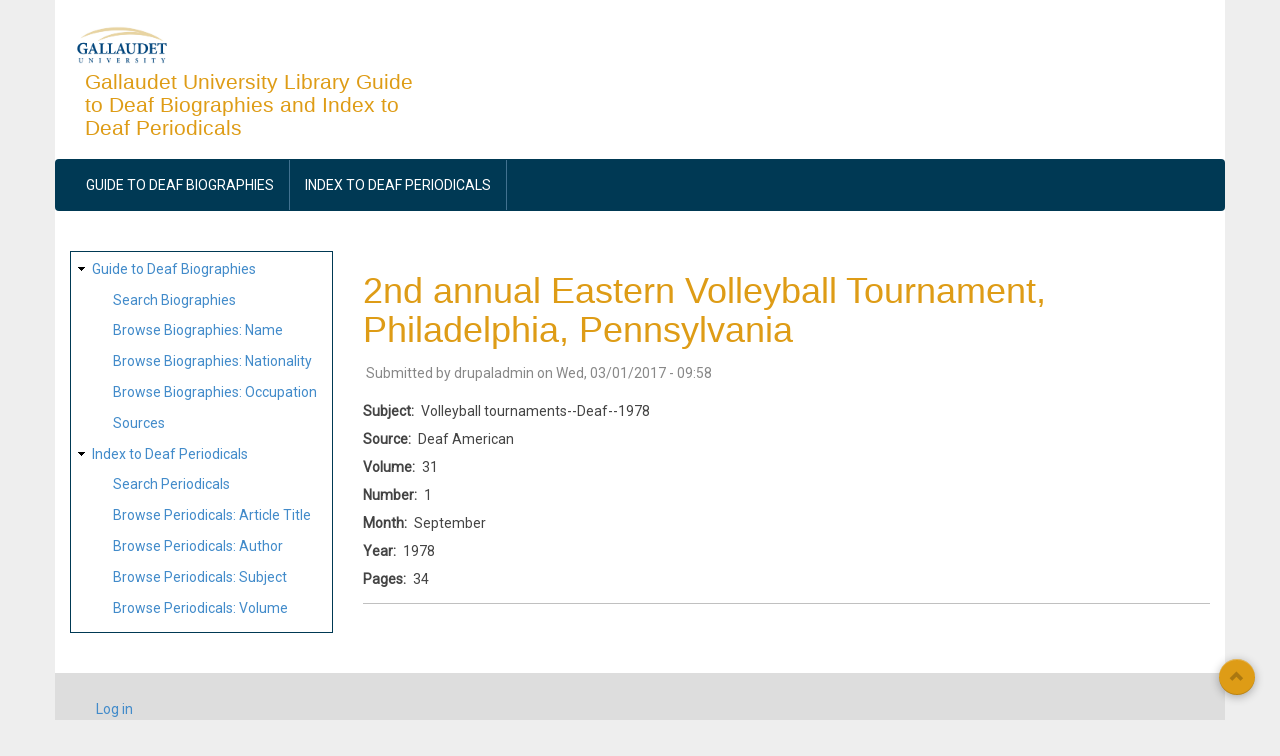

--- FILE ---
content_type: text/html; charset=UTF-8
request_url: https://liblists.wrlc.org/periodicals/46534
body_size: 4262
content:
<!DOCTYPE html>
<html lang="en" dir="ltr" prefix="content: http://purl.org/rss/1.0/modules/content/  dc: http://purl.org/dc/terms/  foaf: http://xmlns.com/foaf/0.1/  og: http://ogp.me/ns#  rdfs: http://www.w3.org/2000/01/rdf-schema#  schema: http://schema.org/  sioc: http://rdfs.org/sioc/ns#  sioct: http://rdfs.org/sioc/types#  skos: http://www.w3.org/2004/02/skos/core#  xsd: http://www.w3.org/2001/XMLSchema# ">
  <head>
    <meta charset="utf-8" />
<script async src="https://www.googletagmanager.com/gtag/js?id=UA-39283087-3"></script>
<script>window.dataLayer = window.dataLayer || [];function gtag(){dataLayer.push(arguments)};gtag("js", new Date());gtag("set", "developer_id.dMDhkMT", true);gtag("config", "UA-39283087-3", {"groups":"default","linker":{"domains":["liblists.wrlc.org"]},"anonymize_ip":true,"page_placeholder":"PLACEHOLDER_page_path","allow_ad_personalization_signals":false});</script>
<meta name="Generator" content="Drupal 10 (https://www.drupal.org)" />
<meta name="MobileOptimized" content="width" />
<meta name="HandheldFriendly" content="true" />
<meta name="viewport" content="width=device-width, initial-scale=1.0" />
<link rel="icon" href="/core/misc/favicon.ico" type="image/vnd.microsoft.icon" />
<link rel="canonical" href="https://liblists.wrlc.org/periodicals/46534" />
<link rel="shortlink" href="https://liblists.wrlc.org/node/46534" />

    <title>2nd annual Eastern Volleyball Tournament, Philadelphia, Pennsylvania | Gallaudet University Library Guide to Deaf Biographies and Index to Deaf Periodicals</title>
    <link rel="stylesheet" media="all" href="/sites/liblists.wrlc.org/files/css/css_NmvSFf0oatDWiTJhRE0TTUDAkYNuxBj7c0KvBGyoEQ4.css?delta=0&amp;language=en&amp;theme=subtheme_aegan&amp;include=eJxtjUEOwjAQAz-UKE9CTuoGpE0XxemhfT2lAoQQF8v2HAasWBKeGbP70Oi4h3On4uY9Tpyx2nh91TzDYpFCMUhbyhDfvVFC5YctPh3MO4_WG-y2M2jN48rGC_6qf_CXT5sG2-l7ANGiRdQ" />
<link rel="stylesheet" media="all" href="/sites/liblists.wrlc.org/files/css/css_JxD4SF6PgEW7GXaRpxp3ja_7rMRjOtWFaYMz_Mb01Js.css?delta=1&amp;language=en&amp;theme=subtheme_aegan&amp;include=eJxtjUEOwjAQAz-UKE9CTuoGpE0XxemhfT2lAoQQF8v2HAasWBKeGbP70Oi4h3On4uY9Tpyx2nh91TzDYpFCMUhbyhDfvVFC5YctPh3MO4_WG-y2M2jN48rGC_6qf_CXT5sG2-l7ANGiRdQ" />

    
  </head>
  <body class="path-node page-node-type-periodical">
        <a href="#main-content" class="visually-hidden focusable skip-link">
      Skip to main content
    </a>
    
      <div class="dialog-off-canvas-main-canvas" data-off-canvas-main-canvas>
    <div id="page-wrapper" class="container">

  <div id="header-region">
    <div class="row">
      <div class="col-md-4 col-sm-4">
          <div class="region region-header">
    <div id="block-subtheme-aegan-branding" class="block">
  
    

  <div class="block-content">
          <div id="logo">
      <a href="https://liblists.wrlc.org/" title="Home" rel="home" class="site-logo">
        <img src="/sites/liblists.wrlc.org/files/gallaudet.png" alt="Home" />
      </a>
    </div>
        <hgroup id="sitename">
              <h2>
          <a href="https://liblists.wrlc.org/" title="Home" rel="home">Gallaudet University Library Guide to Deaf Biographies and Index to Deaf Periodicals</a>
        </h2>
                </hgroup>
    </div>
</div> <!-- /.block -->
<div data-drupal-messages-fallback class="hidden"></div>

  </div>

      </div>
      <div class="col-md-8 col-sm-8">
        
      </div>
    </div>
  </div>

      <div id="primary-menu-region">
        <div class="region region-primary-menu">
    <nav role="navigation" aria-labelledby="block-subtheme-aegan-main-menu-menu" id="block-subtheme-aegan-main-menu" class="block block-menu navigation menu--main">
            
  <h2 class="visually-hidden" id="block-subtheme-aegan-main-menu-menu">Main navigation</h2>
  

        
<div class="navbar">
  <div class="navbar-header">
    <button type="button" class="navbar-toggle" data-toggle="collapse" data-target=".navbar-collapse">
      <span class="icon-bar"></span>
      <span class="icon-bar"></span>
      <span class="icon-bar"></span>
    </button>
    <div class="collapse navbar-collapse">
                                                        <ul class="nav navbar-nav" role="menu" aria-labelledby="dropdownMenu">
                                              <li ><a href="/biographies">Guide to Deaf Biographies</a></li>
                                                <li ><a href="/periodicals">Index to Deaf Periodicals</a></li>
                                </ul>
              

      
    </div>
  </div>
</div>

  </nav>

  </div>

    </div>
  
    
  
  
  <main id="main" class="clearfix">
          <div id="sidebar-first" class="sidebar col-md-3 col-sm-3" role="complementary">
          <div class="region region-sidebar-first">
    <nav role="navigation" aria-labelledby="block-subtheme-aegan-sitemap-menu" id="block-subtheme-aegan-sitemap" class="block block-menu navigation menu--site-map">
            
  <h2 class="visually-hidden" id="block-subtheme-aegan-sitemap-menu">Site map</h2>
  

        
                <ul class="menu menu--level-1">
                    <li class="menu-item menu-item--expanded">
        <a href="/biographies" title="Deaf Biographies Index Home">Guide to Deaf Biographies</a>
                                  <ul class="menu">
                    <li class="menu-item">
        <a href="/biographies/search" title="Search Deaf Biographies">Search Biographies</a>
              </li>
                <li class="menu-item">
        <a href="/biographies/browse" title="Browse Biographies by Name" data-drupal-link-system-path="biographies/browse">Browse Biographies: Name</a>
              </li>
                <li class="menu-item">
        <a href="/biographies/browse/nationality" data-drupal-link-system-path="biographies/browse/nationality">Browse Biographies: Nationality</a>
              </li>
                <li class="menu-item">
        <a href="/biographies/browse/occupation" data-drupal-link-system-path="biographies/browse/occupation">Browse Biographies: Occupation</a>
              </li>
                <li class="menu-item">
        <a href="/biographies/sources">Sources</a>
              </li>
        </ul>
  
              </li>
                <li class="menu-item menu-item--expanded">
        <a href="/periodicals">Index to Deaf Periodicals</a>
                                  <ul class="menu">
                    <li class="menu-item">
        <a href="/periodicals/search" title="Search Periodicals" data-drupal-link-system-path="periodicals/search">Search Periodicals</a>
              </li>
                <li class="menu-item">
        <a href="/periodicals/browse" title="Browse Periodicals by Title" data-drupal-link-system-path="periodicals/browse">Browse Periodicals: Article Title</a>
              </li>
                <li class="menu-item">
        <a href="/periodicals/browse/author" data-drupal-link-system-path="periodicals/browse/author">Browse Periodicals: Author</a>
              </li>
                <li class="menu-item">
        <a href="/periodicals/browse/subject" title="Browse Periodicals by Subject" data-drupal-link-system-path="periodicals/browse/subject">Browse Periodicals: Subject</a>
              </li>
                <li class="menu-item">
        <a href="/periodicals/periodicals-by-volume" title="Browse Periodicals by Volume">Browse Periodicals: Volume</a>
              </li>
        </ul>
  
              </li>
        </ul>
  


  </nav>

  </div>

      </div>
    
    <div class="col-md-9 col-sm-9 " role="main">

        <div class="region region-content">
    <div id="block-subtheme-aegan-page-title" class="block">
  
    

  <div class="block-content">
          
  <h1 class="page-title"><span class="field field--name-title field--type-string field--label-hidden">2nd annual Eastern Volleyball Tournament, Philadelphia, Pennsylvania</span>
</h1>


      </div>
</div> <!-- /.block -->
<div id="block-subtheme-aegan-content" class="block">
  
    

  <div class="block-content">
          
<article data-history-node-id="46534" about="/periodicals/46534" class="node node--type-periodical node--promoted node--view-mode-full">

  
    

      <footer class="node__meta">
      <article typeof="schema:Person" about="/user/1" class="profile">
  </article>

      <div class="node__submitted">
        Submitted by <span class="field field--name-uid field--type-entity-reference field--label-hidden"><span lang="" about="/user/1" typeof="schema:Person" property="schema:name" datatype="">drupaladmin</span></span>
 on <span class="field field--name-created field--type-created field--label-hidden"><time datetime="2017-03-01T09:58:29-05:00" title="Wednesday, March 1, 2017 - 09:58" class="datetime">Wed, 03/01/2017 - 09:58</time>
</span>
        
      </div>
    </footer>
  
  <div class="node__content">
    
  <div class="field field--name-field-p-subject field--type-string field--label-inline clearfix">
    <div class="field__label">Subject</div>
              <div class="field__item">Volleyball tournaments--Deaf--1978</div>
          </div>

  <div class="field field--name-field-p-source field--type-string field--label-inline clearfix">
    <div class="field__label">Source</div>
              <div class="field__item">Deaf American</div>
          </div>

  <div class="field field--name-field-p-volume field--type-string field--label-inline clearfix">
    <div class="field__label">Volume</div>
              <div class="field__item">31</div>
          </div>

  <div class="field field--name-field-p-number field--type-string field--label-inline clearfix">
    <div class="field__label">Number</div>
              <div class="field__item">1</div>
          </div>

  <div class="field field--name-field-p-month field--type-string field--label-inline clearfix">
    <div class="field__label">Month</div>
              <div class="field__item">September</div>
          </div>

  <div class="field field--name-field-p-year field--type-integer field--label-inline clearfix">
    <div class="field__label">Year</div>
              <div class="field__item">1978</div>
          </div>

  <div class="field field--name-field-p-pages field--type-string field--label-inline clearfix">
    <div class="field__label">Pages</div>
              <div class="field__item">34</div>
          </div>

  </div>

</article>

      </div>
</div> <!-- /.block -->

  </div>


    </div>
    
  </main>

  
        <div id="footer-column" class="gray-bg">
      <div class="row">
                                  <div class="footer-3 col-md-3">  <div class="region region-footer-third">
    <nav role="navigation" aria-labelledby="block-subtheme-aegan-account-menu-menu" id="block-subtheme-aegan-account-menu" class="block block-menu navigation menu--account">
            
  <h2 class="visually-hidden" id="block-subtheme-aegan-account-menu-menu">User account menu</h2>
  

        
                <ul class="menu menu--level-1">
                    <li class="menu-item">
        <a href="/user/login" data-drupal-link-system-path="user/login">Log in</a>
              </li>
        </ul>
  


  </nav>

  </div>
</div>
                      </div>
    </div>
    <div class="clear"></div>
  
  <footer role="contentinfo" id="footer" class="dark-blue-bg">
        <hr>
    <span class="credits">Developed by <a href="https://www.wrlc.org" target="_blank">WRLC</a></span>
    <div class="follow-section"><div class="social"><ul></ul></div></div>
  </footer>
  <a href="#Top" class="btn-btt" title="Back to Top" style="display: block;"><span class="glyphicon glyphicon-chevron-up" aria-hidden="true"></span></a>

</div>
  </div>

    
    <script type="application/json" data-drupal-selector="drupal-settings-json">{"path":{"baseUrl":"\/","pathPrefix":"","currentPath":"node\/46534","currentPathIsAdmin":false,"isFront":false,"currentLanguage":"en"},"pluralDelimiter":"\u0003","suppressDeprecationErrors":true,"ajaxPageState":{"libraries":"eJxtjkEOwjAMBD-UKE9Cm9SESk6Nsu4hvJ5QAUIVF2s9cxlIxZbwujGbOb3jHo4_FVPrcZErdvU3q2oZGgsZioIcKYPy2U1IVPm6zZbprMtcvUHXh4RqVlUu2KDD18J0BoF79pu0if7GnfRPEQdd2lH0BCQDU3c","theme":"subtheme_aegan","theme_token":null},"ajaxTrustedUrl":[],"google_analytics":{"account":"UA-39283087-3","trackOutbound":true,"trackMailto":true,"trackTel":true,"trackDownload":true,"trackDownloadExtensions":"7z|aac|arc|arj|asf|asx|avi|bin|csv|doc(x|m)?|dot(x|m)?|exe|flv|gif|gz|gzip|hqx|jar|jpe?g|js|mp(2|3|4|e?g)|mov(ie)?|msi|msp|pdf|phps|png|ppt(x|m)?|pot(x|m)?|pps(x|m)?|ppam|sld(x|m)?|thmx|qtm?|ra(m|r)?|sea|sit|tar|tgz|torrent|txt|wav|wma|wmv|wpd|xls(x|m|b)?|xlt(x|m)|xlam|xml|z|zip","trackDomainMode":2,"trackCrossDomains":["liblists.wrlc.org"]},"aegan":{"flexslider":{"animation":"slide","slide_speed":"7000","animation_speed":"600"}},"user":{"uid":0,"permissionsHash":"de3e7c04a1843088076f019876518384756dcbaf7bec6f2c0618d76bcae5c9d7"}}</script>
<script src="/sites/liblists.wrlc.org/files/js/js_cwVJ3uJ8HHvf_jH1pudw_MhJV77y1BQ3UROAAgNoSpg.js?scope=footer&amp;delta=0&amp;language=en&amp;theme=subtheme_aegan&amp;include=eJxLTE1PzNNPBJG6Sfn5JcUlRYkFOmC-fnpOflJijm5ycbFOen5-ek5qfGJeYk5lSWZysT66gE5xaVJJRmouUAiriWjSCKMBrnUyKA"></script>

  </body>
</html>
